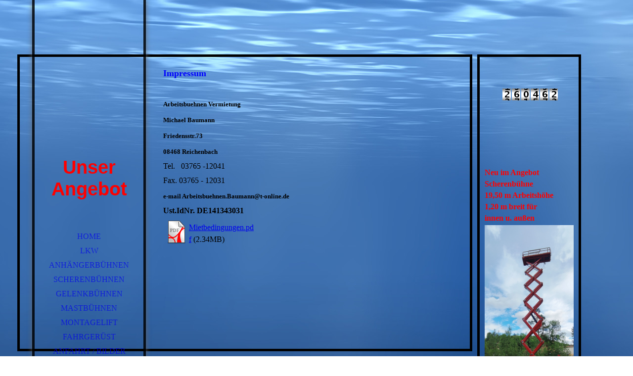

--- FILE ---
content_type: text/html; charset=utf-8
request_url: https://arbeitsbuehnen-baumann.de/Impressum
body_size: 25681
content:
<!DOCTYPE html><html lang="de"><head><meta http-equiv="Content-Type" content="text/html; charset=UTF-8"><title>Arbeitsbuehnen Vermietung Baumann 08468 Reichenbach</title><meta name="description" content="Vermietung Verleih von Arbeitsbuehnen , Arbeitsbühnenverleih, Arbeitsbühnenvermietung , Arbeitsbühnen, Hubsteiger, Hubarbeitsbühnen,Scherenbühne , LKW , Teleskopbühne , gelenkteleskopbühne , Mastbühne , vertikallift , Anhängerbühne , Vermietung , Reichenbach,Zwickau,plauen,Greiz,Treuen,auerbach,Falkenstein,Lengnfeld,Rodewisch,Wernesgrün,Steinberg,Schöneck,stützengrün,Zeulenroda,Berga,Pausa,Weida,Eibenstock,Klingental,Schneeberg,Oelsitz,Schwarzenberg,Aue,Stollberg,Hof,Rehau,Schwarzenbach"><meta name="keywords" content="Vermietung Verleih von Arbeitsbuehnen , Arbeitsbühnenverleih, Arbeitsbühnenvermietung , Arbeitsbühnen, Hubsteiger, Hubarbeitsbühnen,Scherenbühne , LKW , Teleskopbühne , gelenkteleskopbühne , Mastbühne , vertikallift , Anhängerbühne , Vermietung , Reichenbach,Zwickau,plauen,Greiz,Treuen,auerbach,Falkenstein,Lengnfeld,Rodewisch,Wernesgrün,Steinberg,Schöneck,stützengrün,Zeulenroda,Berga,Pausa,Weida,Eibenstock,Klingental,Schneeberg,Oelsitz,Schwarzenberg,Aue,Stollberg,Hof,Rehau,Schwarzenbach"><link href="https://arbeitsbuehnen-baumann.de/Impressum" rel="canonical"><meta content="Arbeitsbuehnen Vermietung Baumann 08468 Reichenbach" property="og:title"><meta content="website" property="og:type"><meta content="https://arbeitsbuehnen-baumann.de/Impressum" property="og:url"><script>
              window.beng = window.beng || {};
              window.beng.env = {
                language: "en",
                country: "US",
                mode: "deploy",
                context: "page",
                pageId: "000002476607",
                skeletonId: "",
                scope: "HTO01FLBWYOV",
                isProtected: false,
                navigationText: "Impressum",
                instance: "1",
                common_prefix: "https://homepagedesigner.telekom.de",
                design_common: "https://homepagedesigner.telekom.de/beng/designs/",
                design_template: "oem/cm_dh_066",
                path_design: "https://homepagedesigner.telekom.de/beng/designs/data/oem/cm_dh_066/",
                path_res: "https://homepagedesigner.telekom.de/res/",
                path_bengres: "https://homepagedesigner.telekom.de/beng/res/",
                masterDomain: "",
                preferredDomain: "",
                preprocessHostingUri: function(uri) {
                  
                    return uri || "";
                  
                },
                hideEmptyAreas: true
              };
            </script><script xmlns="http://www.w3.org/1999/xhtml" src="https://homepagedesigner.telekom.de/cm4all-beng-proxy/beng-proxy.js">;</script><link xmlns="http://www.w3.org/1999/xhtml" rel="stylesheet" href="https://homepagedesigner.telekom.de/.cm4all/e/static/3rdparty/font-awesome/css/font-awesome.min.css"></link><link rel="stylesheet" type="text/css" href="//homepagedesigner.telekom.de/.cm4all/res/static/libcm4all-js-widget/3.89.7/css/widget-runtime.css"/>

<link rel="stylesheet" type="text/css" href="//homepagedesigner.telekom.de/.cm4all/res/static/beng-editor/5.3.130/css/deploy.css"/>

<link rel="stylesheet" type="text/css" href="//homepagedesigner.telekom.de/.cm4all/res/static/libcm4all-js-widget/3.89.7/css/slideshow-common.css"/>

<script src="//homepagedesigner.telekom.de/.cm4all/res/static/jquery-1.7/jquery.js">;</script><script src="//homepagedesigner.telekom.de/.cm4all/res/static/prototype-1.7.3/prototype.js">;</script><script src="//homepagedesigner.telekom.de/.cm4all/res/static/jslib/1.4.1/js/legacy.js">;</script><script src="//homepagedesigner.telekom.de/.cm4all/res/static/libcm4all-js-widget/3.89.7/js/widget-runtime.js">;</script>

<script src="//homepagedesigner.telekom.de/.cm4all/res/static/libcm4all-js-widget/3.89.7/js/slideshow-common.js">;</script>

<script src="//homepagedesigner.telekom.de/.cm4all/res/static/beng-editor/5.3.130/js/deploy.js">;</script>

<link rel="stylesheet" type="text/css" href="https://homepagedesigner.telekom.de/.cm4all/designs/static/oem/cm_dh_066/1769040095.4081945/css/main.css"><link rel="stylesheet" type="text/css" href="https://homepagedesigner.telekom.de/.cm4all/designs/static/oem/cm_dh_066/1769040095.4081945/css/responsive.css"><link rel="stylesheet" type="text/css" href="https://homepagedesigner.telekom.de/.cm4all/designs/static/oem/cm_dh_066/1769040095.4081945/css/cm-templates-global-style.css"><meta name="viewport" content="width=device-width, initial-scale=1"><!--$Id: template.xsl 1832 2012-03-01 10:37:09Z dominikh $--><link href="/.cm4all/handler.php/vars.css?v=20260114064437" type="text/css" rel="stylesheet"><style type="text/css">.cm-logo {background-image: none;background-size: auto auto;
background-position: center;
background-repeat: no-repeat;
      }</style><script type="text/javascript">window.cmLogoWidgetId = "DUMMY_cm4all_com_widgets_Logo_7e973eeb";
            window.cmLogoGetCommonWidget = function (){
                return new cm4all.Common.Widget({
            base    : "/Impressum",
            session : "",
            frame   : "",
            path    : "DUMMY_cm4all_com_widgets_Logo_7e973eeb"
        })
            };
            window.logoConfiguration = {
                "cm-logo-x" : "0",
        "cm-logo-y" : "-108",
        "cm-logo-v" : "2.0",
        "cm-logo-w" : "1025",
        "cm-logo-h" : "429",
        "cm-logo-di" : "oem/cm_dux_077_2",
        "cm-logo-u" : "public-service://0/",
        "cm-logo-k" : "/.cm4all/sysdb/keyvisuals/24090f5e9253abb31719868b6bb7c0b69136.jpg",
        "cm-logo-bc" : "",
        "cm-logo-ln" : "",
        "cm-logo-ln$" : "",
        "cm-logo-hi" : true
        ,
        _logoBaseUrl : "\/.cm4all\/sysdb.iproc\/keyvisuals\/24090f5e9253abb31719868b6bb7c0b69136.jpg\/scale_0_0\/",
        _logoPath : "24090f5e9253abb31719868b6bb7c0b69136.jpg"
        };
				document.observe('dom:loaded', function() {
					var containers = document.querySelectorAll("[cm_type=logo], [id=logo], .cm-logo");
          for (var i = 0; i < containers.length; i++) {
            var container = containers[i];
            if (container && window.beng && beng.env && beng.env.hideEmptyAreas) {
              if (beng.env.mode != "edit") {
                container.addClassName("cm_empty");
              } else {
                container.addClassName("cm_empty_editor");
              }
            }
          }
				});
			</script><link  rel="shortcut icon"   href="/Impressum;focus=DUMMY_cm4all_com_widgets_Favicon_237e0192&amp;path=show&amp;frame=DUMMY_cm4all_com_widgets_Favicon_237e0192?subaction=icon" type="image/png"/><style id="cm_table_styles"></style><style id="cm_background_queries">            @media(min-width: 100px), (min-resolution: 72dpi), (-webkit-min-device-pixel-ratio: 1) {.cm-background{background-image:url("/.cm4all/uproc.php/1500/backgrounds/.bif_10119056_cm-a.jpg/picture-200?_=19c0742dc86");}}@media(min-width: 100px), (min-resolution: 144dpi), (-webkit-min-device-pixel-ratio: 2) {.cm-background{background-image:url("/.cm4all/uproc.php/1500/backgrounds/.bif_10119056_cm-a.jpg/picture-400?_=19c0742dc86");}}@media(min-width: 200px), (min-resolution: 72dpi), (-webkit-min-device-pixel-ratio: 1) {.cm-background{background-image:url("/.cm4all/uproc.php/1500/backgrounds/.bif_10119056_cm-a.jpg/picture-400?_=19c0742dc86");}}@media(min-width: 200px), (min-resolution: 144dpi), (-webkit-min-device-pixel-ratio: 2) {.cm-background{background-image:url("/.cm4all/uproc.php/1500/backgrounds/.bif_10119056_cm-a.jpg/picture-800?_=19c0742dc86");}}@media(min-width: 400px), (min-resolution: 72dpi), (-webkit-min-device-pixel-ratio: 1) {.cm-background{background-image:url("/.cm4all/uproc.php/1500/backgrounds/.bif_10119056_cm-a.jpg/picture-800?_=19c0742dc86");}}@media(min-width: 400px), (min-resolution: 144dpi), (-webkit-min-device-pixel-ratio: 2) {.cm-background{background-image:url("/.cm4all/uproc.php/1500/backgrounds/.bif_10119056_cm-a.jpg/picture-1200?_=19c0742dc86");}}@media(min-width: 600px), (min-resolution: 72dpi), (-webkit-min-device-pixel-ratio: 1) {.cm-background{background-image:url("/.cm4all/uproc.php/1500/backgrounds/.bif_10119056_cm-a.jpg/picture-1200?_=19c0742dc86");}}@media(min-width: 600px), (min-resolution: 144dpi), (-webkit-min-device-pixel-ratio: 2) {.cm-background{background-image:url("/.cm4all/uproc.php/1500/backgrounds/.bif_10119056_cm-a.jpg/picture-1600?_=19c0742dc86");}}@media(min-width: 800px), (min-resolution: 72dpi), (-webkit-min-device-pixel-ratio: 1) {.cm-background{background-image:url("/.cm4all/uproc.php/1500/backgrounds/.bif_10119056_cm-a.jpg/picture-1600?_=19c0742dc86");}}@media(min-width: 800px), (min-resolution: 144dpi), (-webkit-min-device-pixel-ratio: 2) {.cm-background{background-image:url("/.cm4all/uproc.php/1500/backgrounds/.bif_10119056_cm-a.jpg/picture-2600?_=19c0742dc86");}}
</style><script type="application/x-cm4all-cookie-consent" data-code=""></script></head><body ondrop="return false;" class=" device-desktop cm-deploy cm-deploy-342 cm-deploy-4x"><div class="cm-background" data-cm-qa-bg="image"></div><div class="cm-background-video" data-cm-qa-bg="video"></div><div class="cm-background-effects" data-cm-qa-bg="effect"></div><div id="page_wrapper" class="cm-templates-container"><div id="head_bg"></div><div id="head_wrapper" class=""><header><a class="handy_navi" onclick="jQuery('#head_wrapper').toggleClass('open');"></a><div id="logo_wrapper" class="cm-logo cm_can_be_empty"> </div><div id="title_wrapper" class="cm_can_be_empty"><div id="title" class="title cm_can_be_empty cm-templates-heading__title" style=""><span style="color: #ff0000; font-size: 26px; font-family: Roboto, sans-serif;"><strong>Unser Angebot</strong></span><br></div><div id="subtitle" class="subtitle cm_can_be_empty cm-templates-heading__subtitle" style=""> </div></div><div id="navigation_wrapper" class="clearfix"><nav id="cm_navigation"><ul id="cm_mainnavigation"><li id="cm_navigation_pid_45423"><a title="HOME" href="/HOME" class="cm_anchor">HOME</a></li><li id="cm_navigation_pid_2476356"><a title="LKW " href="/LKW" class="cm_anchor">LKW </a></li><li id="cm_navigation_pid_2476399"><a title="Anhängerbühnen" href="/Anhaengerbuehnen" class="cm_anchor">Anhängerbühnen</a></li><li id="cm_navigation_pid_2476467"><a title="Scherenbühnen" href="/Scherenbuehnen" class="cm_anchor">Scherenbühnen</a></li><li id="cm_navigation_pid_2476603"><a title="Gelenkbühnen" href="/Gelenkbuehnen" class="cm_anchor">Gelenkbühnen</a></li><li id="cm_navigation_pid_2476604"><a title="Mastbühnen" href="/Mastbuehnen" class="cm_anchor">Mastbühnen</a></li><li id="cm_navigation_pid_2476904"><a title="Montagelift" href="/Montagelift" class="cm_anchor">Montagelift</a></li><li id="cm_navigation_pid_2476906"><a title="Fahrgerüst" href="/Fahrgeruest" class="cm_anchor">Fahrgerüst</a></li><li id="cm_navigation_pid_2476605"><a title="Anfahrt / Bilder" href="/Anfahrt-Bilder" class="cm_anchor">Anfahrt / Bilder</a></li><li id="cm_navigation_pid_1201623"><a title="Arbeitsbühnen Gebraucht Kaufen" href="/Arbeitsbuehnen-Gebraucht-Kaufen" class="cm_anchor">Arbeitsbühnen Gebraucht Kaufen</a></li><li id="cm_navigation_pid_2476607" class="cm_current"><a title="Impressum" href="/Impressum" class="cm_anchor">Impressum</a></li></ul></nav></div></header><div id="footer_wrapper" class="cm-templates-footer cm_can_be_empty"><footer id="footer" class="cm_can_be_empty" data-cm-hintable="yes"> </footer></div></div><div id="content_wrapper" class="cm-template-content"><main id="content_main" class="content_main_dho cm-template-content__main cm-templates-text" data-cm-hintable="yes"><p><span style="color: #0000ff; font-size: large;"><strong>Impressum</strong></span></p><p> </p><p><span style="font-size: large;"><strong><span style="font-size: small;">Arbeitsbuehnen Vermietung</span></strong></span></p><p><span style="font-size: large;"><strong><span style="font-size: small;">Michael Baumann</span></strong></span></p><p><span style="font-size: large;"><strong><span style="font-size: small;">Friedensstr.73</span></strong></span></p><p><span style="color: #0000ff; font-size: large;"><strong><span style="color: #000000; font-size: small;">08468 Reichenbach</span></strong></span></p><p>Tel.   03765 -12041</p><p>Fax. 03765 - 12031 </p><p><span style="color: #0000ff; font-size: large;"><strong><span style="color: #000000; font-size: small;">e-mail Arbeitsbuehnen.Baumann@t-online.de</span></strong></span></p><p><strong><span style="font-size: medium;">Ust.IdNr. DE141343031</span></strong></p><div class="clearFloating" style="clear:both;height: 0px; width: auto;"></div><div id="widgetcontainer_TKOMSI_cm4all_com_widgets_DownloadWidget_25261540" class="cm_widget cm4all_com_widgets_DownloadWidget cm_widget_float_left" style="width:38.2%; max-width:100%; "><div class="cm_widget_anchor"><a name="TKOMSI_cm4all_com_widgets_DownloadWidget_25261540" id="widgetanchor_TKOMSI_cm4all_com_widgets_DownloadWidget_25261540"><!--cm4all.com.widgets.DownloadWidget--></a></div><script type="text/javascript">Common.loadCss("https://homepagedesigner.telekom.de/.cm4all/widgetres.php/cm4all.com.widgets.DownloadWidget//show.css?v=3.3.29");</script><div style="width:100%;" class="widget-wide cm-download-widget"><table style="max-width:100%;"><tr><td><a href="/.cm4all/uproc.php/0/Mietbedingungen.pdf?cdp=a&amp;_=17e8213a471"  ><img style="border:none;" src="https://homepagedesigner.telekom.de/.cm4all/widgetres.php/cm4all.com.widgets.DownloadWidget/mime_pdf.png?v=3.3.29"></a></td><td><a href="/.cm4all/uproc.php/0/Mietbedingungen.pdf?cdp=a&_=17e8213a471">Mietbedingungen.pdf</a> (2.34MB)</td></tr></table></div><div style="width:100%;" class="widget-small cm-download-widget"><table style="max-width:100%;"><tr><td><a href="/.cm4all/uproc.php/0/Mietbedingungen.pdf?cdp=a&amp;_=17e8213a471"  ><img style="border:none;" src="https://homepagedesigner.telekom.de/.cm4all/widgetres.php/cm4all.com.widgets.DownloadWidget/mime_pdf.png?v=3.3.29"></a></td><td><a href="/.cm4all/uproc.php/0/Mietbedingungen.pdf?cdp=a&_=17e8213a471">Mietbedingungen.pdf</a> (2.34MB)</td></tr></table></div></div><div id="cm_bottom_clearer" style="clear: both;" contenteditable="false"></div></main></div><div id="content_sidebar" class="cm-templates-sidebar-wrapper cm_can_be_empty"><aside id="widgetbar_page_1" class="sidebar cm_can_be_empty" data-cm-hintable="yes"><p> </p></aside><aside id="widgetbar_site_1" class="sidebar cm_can_be_empty" data-cm-hintable="yes"><div id="widgetcontainer_TKOMSI_cm4all_com_widgets_Counter_24223326" class="
				    cm_widget_block
					cm_widget cm4all_com_widgets_Counter cm_widget_block_center" style="width:100%; max-width:100%; "><div class="cm_widget_anchor"><a name="TKOMSI_cm4all_com_widgets_Counter_24223326" id="widgetanchor_TKOMSI_cm4all_com_widgets_Counter_24223326"><!--cm4all.com.widgets.Counter--></a></div><script src="https://homepagedesigner.telekom.de/.cm4all/widgetres.php/cm4all.com.widgets.Counter/js/counter_show.js"></script>
					
						<div id="TKOMSI_cm4all_com_widgets_Counter_24223326" style="text-align:center;">&nbsp;</div>
					
				<script type="text/javascript">
					(function() {
						var commonWidget = new cm4all.Common.Widget({
							base    : "/Impressum",
							session : "",
							frame   : "",
							path    : "TKOMSI_cm4all_com_widgets_Counter_24223326",
						});
						var wiid = "TKOMSI_cm4all_com_widgets_Counter_24223326";
						var data = {
							wiid: wiid,
							useCounterPhp: false,
							increase: false,
							width: 180,
							template: "14",
							baseUri: "https://homepagedesigner.telekom.de/imageprocessor/counter.cls/",
							image: "",
							value: 156798,
							offset: 103664,
							digits: 5,
						};
						var counterWidget = new CounterWidget(data, commonWidget);
						counterWidget.init();
					})();
					</script>
</div><p> </p><p> </p><p> </p></aside><aside id="widgetbar_page_2" class="sidebar cm_can_be_empty" data-cm-hintable="yes"><p> </p></aside><aside id="widgetbar_site_2" class="sidebar cm_can_be_empty" data-cm-hintable="yes"><p><strong><span style="color: #ff0000;">Neu im Angebot <br></span></strong></p><p><strong><span style="color: #ff0000;">Scherenbühne<br></span></strong></p><p><strong><span style="color: #ff0000;">19,50 m Arbeitshöhe</span></strong></p><p><strong><span style="color: #ff0000;">1,20 m breit für</span></strong></p><p><strong><span style="color: #ff0000;">innen u. außen</span></strong><br></p><div id="widgetcontainer_TKOMSI_cm4all_com_widgets_UroPhoto_26313150" class="
				    cm_widget_block
					cm_widget cm4all_com_widgets_UroPhoto cm_widget_block_center" style="width:100%; max-width:738px; "><div class="cm_widget_anchor"><a name="TKOMSI_cm4all_com_widgets_UroPhoto_26313150" id="widgetanchor_TKOMSI_cm4all_com_widgets_UroPhoto_26313150"><!--cm4all.com.widgets.UroPhoto--></a></div><div xmlns="http://www.w3.org/1999/xhtml" data-uro-type="image" style="width:100%;height:100%;" id="uroPhotoOuterTKOMSI_cm4all_com_widgets_UroPhoto_26313150">            <picture><source srcset="/.cm4all/uproc.php/0/.S195.E%2012.jpg/picture-1600?_=188c7be73d0 1x, /.cm4all/uproc.php/0/.S195.E%2012.jpg/picture-2600?_=188c7be73d0 2x" media="(min-width:800px)"><source srcset="/.cm4all/uproc.php/0/.S195.E%2012.jpg/picture-1200?_=188c7be73d0 1x, /.cm4all/uproc.php/0/.S195.E%2012.jpg/picture-1600?_=188c7be73d0 2x" media="(min-width:600px)"><source srcset="/.cm4all/uproc.php/0/.S195.E%2012.jpg/picture-800?_=188c7be73d0 1x, /.cm4all/uproc.php/0/.S195.E%2012.jpg/picture-1200?_=188c7be73d0 2x" media="(min-width:400px)"><source srcset="/.cm4all/uproc.php/0/.S195.E%2012.jpg/picture-400?_=188c7be73d0 1x, /.cm4all/uproc.php/0/.S195.E%2012.jpg/picture-800?_=188c7be73d0 2x" media="(min-width:200px)"><source srcset="/.cm4all/uproc.php/0/.S195.E%2012.jpg/picture-200?_=188c7be73d0 1x, /.cm4all/uproc.php/0/.S195.E%2012.jpg/picture-400?_=188c7be73d0 2x" media="(min-width:100px)"><img src="/.cm4all/uproc.php/0/.S195.E%2012.jpg/picture-200?_=188c7be73d0" data-uro-original="/.cm4all/uproc.php/0/S195.E%2012.jpg?_=188c7be73d0" onerror="uroGlobal().util.error(this, '', 'uro-widget')" data-uro-width="738" data-uro-height="1640" alt="" style="width:100%;" title="" loading="lazy"></picture>
<span></span></div></div><p> </p><p style="text-align: left;"><span style="font-size: 14px; font-weight: 700; font-family: Roboto, sans-serif; color: #ff0000;">Gelenkteleskopbühne</span></p><div style="text-align: left;"><span style="font-size: 14px; color: #ff0000; font-weight: 700; font-family: Roboto, sans-serif;">Elektro</span></div><p style="text-align: left;"><span style="font-size: 14px; color: #ff0000; font-weight: 700; font-family: Roboto, sans-serif;"> 20,80 m Arbeitshöhe</span></p><p style="text-align: left;"><span style="font-size: 14px; color: #ff0000; font-weight: 700; font-family: Roboto, sans-serif;">2,27 m Breit </span></p><p style="text-align: left;"><span style="font-size: 14px; color: #ff0000; font-weight: 700; font-family: Roboto, sans-serif;">250 kg Tragkraft</span></p><p style="text-align: left;"><span style="font-size: 14px; color: #ff0000; font-weight: 700; font-family: Roboto, sans-serif;">13 m seitliche Ausladung</span><br></p><div id="widgetcontainer_TKOMSI_cm4all_com_widgets_UroPhoto_26400521" class="
				    cm_widget_block
					cm_widget cm4all_com_widgets_UroPhoto cm_widget_block_center" style="width:100%; max-width:1972px; "><div class="cm_widget_anchor"><a name="TKOMSI_cm4all_com_widgets_UroPhoto_26400521" id="widgetanchor_TKOMSI_cm4all_com_widgets_UroPhoto_26400521"><!--cm4all.com.widgets.UroPhoto--></a></div><div xmlns="http://www.w3.org/1999/xhtml" data-uro-type="image" style="width:100%;height:100%;" id="uroPhotoOuterTKOMSI_cm4all_com_widgets_UroPhoto_26400521">            <picture><source srcset="/.cm4all/uproc.php/0/.HR%2021%20Homep.jpg/picture-1600?_=189eef54dcb 1x, /.cm4all/uproc.php/0/.HR%2021%20Homep.jpg/picture-2600?_=189eef54dcb 2x" media="(min-width:800px)"><source srcset="/.cm4all/uproc.php/0/.HR%2021%20Homep.jpg/picture-1200?_=189eef54dcb 1x, /.cm4all/uproc.php/0/.HR%2021%20Homep.jpg/picture-1600?_=189eef54dcb 2x" media="(min-width:600px)"><source srcset="/.cm4all/uproc.php/0/.HR%2021%20Homep.jpg/picture-800?_=189eef54dcb 1x, /.cm4all/uproc.php/0/.HR%2021%20Homep.jpg/picture-1200?_=189eef54dcb 2x" media="(min-width:400px)"><source srcset="/.cm4all/uproc.php/0/.HR%2021%20Homep.jpg/picture-400?_=189eef54dcb 1x, /.cm4all/uproc.php/0/.HR%2021%20Homep.jpg/picture-800?_=189eef54dcb 2x" media="(min-width:200px)"><source srcset="/.cm4all/uproc.php/0/.HR%2021%20Homep.jpg/picture-200?_=189eef54dcb 1x, /.cm4all/uproc.php/0/.HR%2021%20Homep.jpg/picture-400?_=189eef54dcb 2x" media="(min-width:100px)"><img src="/.cm4all/uproc.php/0/.HR%2021%20Homep.jpg/picture-200?_=189eef54dcb" data-uro-original="/.cm4all/uproc.php/0/HR%2021%20Homep.jpg?_=189eef54dcb" onerror="uroGlobal().util.error(this, '', 'uro-widget')" data-uro-width="1972" data-uro-height="4063" alt="" style="width:100%;" title="" loading="lazy"></picture>
<span></span></div></div><p><br></p><p> </p><p> </p><p><br></p><p> </p><p> </p><p> </p><p> </p><p> </p><p> </p><p> </p><p> </p></aside></div></div><div id="keyvisual" class="cm-kv-0"></div><script type="text/javascript" language="javascript" src="https://homepagedesigner.telekom.de/.cm4all/designs/static/oem/cm_dh_066/1769040095.4081945/js/doubletaptogo.js"></script><script type="text/javascript" language="javascript" src="https://homepagedesigner.telekom.de/.cm4all/designs/static/oem/cm_dh_066/1769040095.4081945/js/cm-templates-global-script.js"></script><div class="cm_widget_anchor"><a name="TKOMSI_cm4all_com_widgets_CookiePolicy_20990434" id="widgetanchor_TKOMSI_cm4all_com_widgets_CookiePolicy_20990434"><!--cm4all.com.widgets.CookiePolicy--></a></div><script data-tracking="true" data-cookie-settings-enabled="false" src="https://homepagedesigner.telekom.de/.cm4all/widgetres.php/cm4all.com.widgets.CookiePolicy/show.js?v=3.3.29" defer="defer" id="cookieSettingsScript"></script><noscript ><div style="position:absolute;bottom:0;" id="statdiv"><img alt="" height="1" width="1" src="https://homepagedesigner.telekom.de/.cm4all/_pixel.img?site=1643070-dtfBd6S2&amp;page=pid_2476607&amp;path=%2FImpressum&amp;nt=Impressum"/></div></noscript><script  type="text/javascript">//<![CDATA[
            document.body.insertAdjacentHTML('beforeend', '<div style="position:absolute;bottom:0;" id="statdiv"><img alt="" height="1" width="1" src="https://homepagedesigner.telekom.de/.cm4all/_pixel.img?site=1643070-dtfBd6S2&amp;page=pid_2476607&amp;path=%2FImpressum&amp;nt=Impressum&amp;domain='+escape(document.location.hostname)+'&amp;ref='+escape(document.referrer)+'"/></div>');
        //]]></script><div style="display: none;" id="keyvisualWidgetVideosContainer"></div><style type="text/css"></style><style type="text/css">
			#keyvisual {
				overflow: hidden;
			}
			.kv-video-wrapper {
				width: 100%;
				height: 100%;
				position: relative;
			}
			</style><script type="text/javascript">
				jQuery(document).ready(function() {
					function moveTempVideos(slideshow, isEditorMode) {
						var videosContainer = document.getElementById('keyvisualWidgetVideosContainer');
						if (videosContainer) {
							while (videosContainer.firstChild) {
								var div = videosContainer.firstChild;
								var divPosition = div.className.substring('cm-kv-0-tempvideo-'.length);
								if (isEditorMode && parseInt(divPosition) > 1) {
									break;
								}
								videosContainer.removeChild(div);
								if (div.nodeType == Node.ELEMENT_NODE) {
									var pos = '';
									if (slideshow) {
										pos = '-' + divPosition;
									}
									var kv = document.querySelector('.cm-kv-0' + pos);
									if (kv) {
										if (!slideshow) {
											var wrapperDiv = document.createElement("div"); 
											wrapperDiv.setAttribute("class", "kv-video-wrapper");
											kv.insertBefore(wrapperDiv, kv.firstChild);
											kv = wrapperDiv;
										}
										while (div.firstChild) {
											kv.appendChild(div.firstChild);
										}
										if (!slideshow) {
											break;
										}
									}
								}
							}
						}
					}

					function kvClickAction(mode, href) {
						if (mode == 'internal') {
							if (!window.top.syntony || !/_home$/.test(window.top.syntony.bifmState)) {
								window.location.href = href;
							}
						} else if (mode == 'external') {
							var a = document.createElement('a');
							a.href = href;
							a.target = '_blank';
							a.rel = 'noreferrer noopener';
							a.click();
						}
					}

					var keyvisualElement = jQuery("[cm_type=keyvisual]");
					if(keyvisualElement.length == 0){
						keyvisualElement = jQuery("#keyvisual");
					}
					if(keyvisualElement.length == 0){
						keyvisualElement = jQuery("[class~=cm-kv-0]");
					}
				
					moveTempVideos(false, false);
					var video = document.querySelector('#keyvisual video');
					if (video) {
						video.play();
					}
				
				var containers = document.querySelectorAll("[cm_type=keyvisual], [id=keyvisual], .cm-keyvisual");
				for (var i = 0; i < containers.length; i++) {
					var container = containers[i];
					if (container && window.beng && beng.env && beng.env.hideEmptyAreas) {
						if (beng.env.mode != "edit") {
						container.addClassName("cm_empty");
						} else {
						container.addClassName("cm_empty_editor");
						}
					}
				}
				
			});
		</script></body></html>
